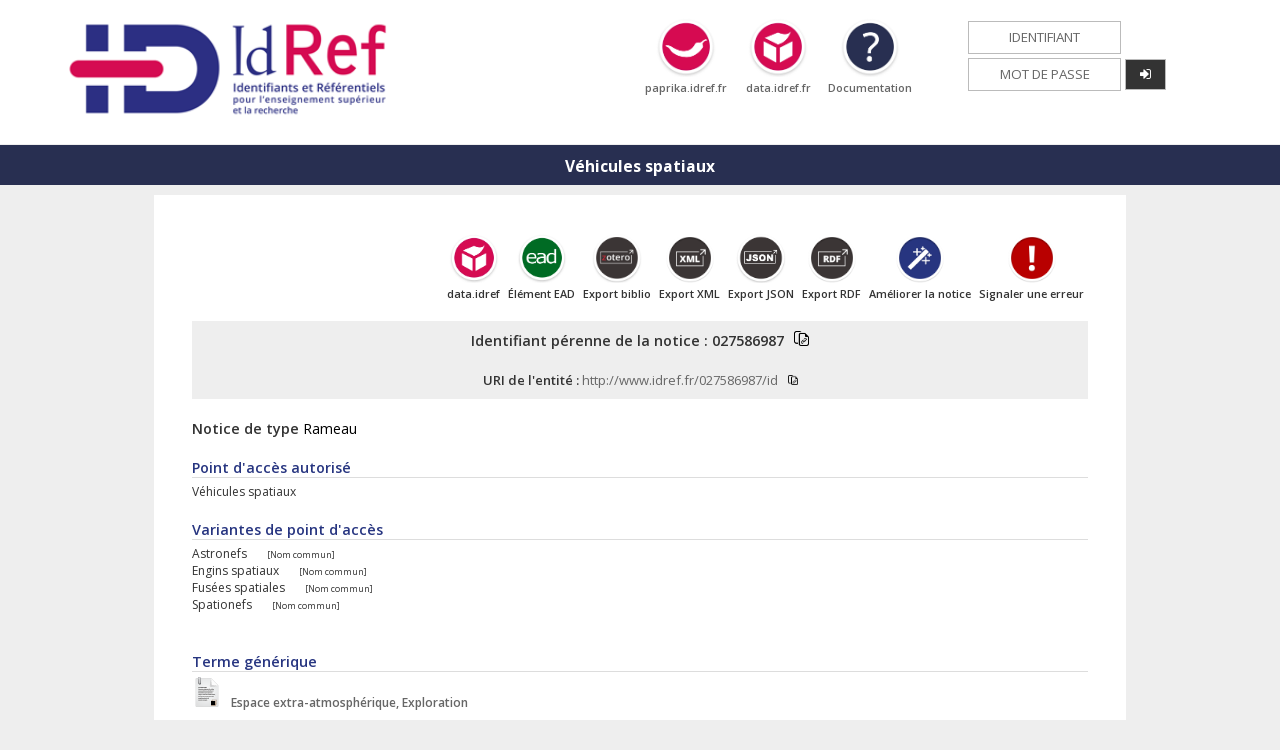

--- FILE ---
content_type: text/html;charset=UTF-8
request_url: https://www.idref.fr/027586987
body_size: 4738
content:
<!doctype html>
<html>
	<head>
		<!-- META -->
<meta charset="utf-8">
<meta http-equiv="X-UA-Compatible" content="IE=9" /> <!-- Pour Calames -->
<meta name="description" content="L’application IdRef permet d’interroger les autorités des bases Calames, Sudoc, STAR, STEP et Thèses.fr, d'enrichir et/ou de corriger des notices autorités existantes, de créer, sur authentification, de nouvelles entités." />

<title>
	Véhicules spatiaux</title>

<link rel="shortcut icon" href="img/icon.png" />


<!-- CSS -->
<link rel="stylesheet" href="https://maxcdn.bootstrapcdn.com/font-awesome/4.5.0/css/font-awesome.min.css">
<link rel="stylesheet" type="text/css" href="css/style.css?v=8" title="style" media="screen"/>
<link rel="stylesheet" type="text/css" href="css/header.footer.menu.css?v=2" title="style" media="screen"/>
<link rel="stylesheet" type="text/css" href="css/autocomplete.css?v=1" title="style" media="screen"/>
<link rel="stylesheet" type="text/css" href="css/recherche.css?v=1" title="style" media="screen"/>
<link rel="stylesheet" type="text/css" href="css/general.css?v=1" title="style" media="screen"/>
<link rel="stylesheet" type="text/css" href="css/update.notice.css?v=2" title="style" media="screen"/>
<link rel="stylesheet" type="text/css" href="css/perenne.css?v=1" title="style" media="screen"/>
<link rel="stylesheet" type="text/css" href="css/form.css?v=1" title="style" media="screen"/>
<link rel="stylesheet" type="text/css" href="css/lib/jquery.toast.min.css" title="style" media="screen"/>


<!-- JS -->

<script src="https://code.jquery.com/jquery-3.0.0.min.js" type="text/javascript"></script>
<script>$.noConflict();</script>
<script src="js/lib-jquery/jquery.cookie.js" type="text/javascript"></script>
<script src="js/lib-jquery/jquery.base64.js" type="text/javascript"></script>
<script src="js/lib-jquery/jquery.toast.min.js" type="text/javascript"></script>

<script src="Parametres" type="text/javascript"></script>
<script src="js/piwik.js?v=1" type="text/javascript"></script>
<script src="js/connexion.js?v=3" type="text/javascript"></script>
<script src="js/messages.js?v=1" type="text/javascript"></script>
<script src="js/app-perenne/references.js?v=4" type="text/javascript"></script>
<script src="js/app-perenne/merged.js?v=1" type="text/javascript"></script>
<script src="js/app-perenne/init.js?v=1" type="text/javascript"></script>
<script src="js/hautdepage.js?v=1" type="text/javascript"></script></head>
	
	<body bgcolor="gainsboro" merged="">
		<header>
	<div id="tete">
		<a href="autorites.jsp" id="logo">
			<img alt="autorites" src="img/logo.png" />
		</a>
		<a target="_blank" href="https://paprika.idref.fr" id="paprika" title="Paprika">
			<img src="img/paprika.png" alt="paprika.idref.fr" />
			<span style="display:block;">paprika.idref.fr</span>
		</a>
		<a target="_blank" href="https://data.idref.fr" id="tsIdRef" title="Triple Store">
			<img src="img/tsIdRef.png" alt="data.idref.fr" />
			<span style="display:block;">data.idref.fr</span>
		</a>
		<a target="_blank" href="http://documentation.abes.fr/aideidref/accueil/fr/index.html" id="assistance" title="Documentation">
			<img src="img/aide.png" alt="Documentation" />
			<span style="display:block;">Documentation</span>
		</a>
		<table id="tableLogin" class="table_login">
			<tr>
				<td><input id="login" value="" name="login" placeholder="Identifiant" type="text" /></td>
				<td></td>
			</tr>
			<tr>
				<td><input id="password" type="password" value="" name="password" placeholder="Mot de passe" type="password" /></td>
				<td width="40px">
					<button class="button"  title="se connecter, réservé aux utilisateurs habilités" type="button" onClick="loginUser()">
						<i class="fa fa-sign-in"></i>
					</button>
				</td>
			</tr>
		</table>

		 <table id="tableLogout" class="display-none">
			<tr>
				<td>
					<p>
						Bonjour <b id="spanBLogin"></b>,
					</p>
					<ul>
						<li>Bienvenue sur IdRef, Identifiants et référentiels pour l'Enseignement supérieur et la Recherche.</li>
					</ul>
				</td>
				<td>
					<a href="#" class="button" title="se déconnecter" onclick="logoutUser()"><i class="fa fa-sign-out"></i></a>
				</td>
			</tr>
		</table> 
	</div>
</header>
<div id="conteneur">
        	<div id="MenuHeader">
		  		<ul>
					<li class="maxi-1" id="maxi-1-perenne">Véhicules spatiaux</li>
		  		</ul>
			</div>
            <div id="modexsl" class="colonne-1">
				<div class="perenne">
   <div style="" name="notice" id="Notice">
      <div class="actions">
         <div class="action"><a target="_blank" href="https://data.idref.fr/describe/?url=http://www.idref.fr/027586987/id&amp;distinct=1">
               <div><img src="img/tsIdRef.png" title="Explorer data.idref" alt="Explorer data.idref"></div>
               <div>data.idref</div></a></div>
         <div class="action"><a href="javascript:showInfoEAD('L%E2%80%99%C3%A9l%C3%A9ment EAD a %C3%A9t%C3%A9 copi%C3%A9 dans votre presse-papier.');" id="copierEAD" onclick="copierPpnClipBoard('<subject source=&#34;idref&#34; authfilenumber=&#34;027586987&#34; normal=&#34;Véhicules spatiaux&#34;&gt;Véhicules spatiaux</subject&gt;')">
               <div><img src="img/exporter-ead.png" title="Copier ce élément EAD" alt="Copier ce élément EAD"></div>
               <div>Élément EAD</div></a></div>
         <div class="action"><a href="javascript:showInfoZotero('Les r%C3%A9f%C3%A9rences bibliographiques de cette notice sont exportables avec Zotero. Une fois le plugin install%C3%A9, cliquez sur l%E2%80%99ic%C3%B4ne \'dossier\' dans la barre de votre navigateur.','https://www.idref.fr/027586987');">
               <div><img src="img/exporter-zoteroBis.png" title="Export bibliographique" alt="Export bibliographique"></div>
               <div>Export biblio</div></a></div>
         <div class="action"><a target="_blank" href="https://www.idref.fr/027586987.xml">
               <div><img src="img/exporter-xml.png" title="Exporter en XML" alt="Exporter en XML"></div>
               <div>Export XML</div></a></div>
         <div class="action"><a target="_blank" href="https://www.idref.fr/027586987.json">
               <div><img src="img/exporter-json.png" title="Exporter en JSON" alt="Exporter en JSON"></div>
               <div>Export JSON</div></a></div>
         <div class="action"><a target="_blank" href="https://www.idref.fr/027586987.rdf">
               <div><img src="img/exporter-rdf.png" title="Exporter en RDF" alt="Exporter en RDF"></div>
               <div>Export RDF</div></a></div>
         <div class="action"><a target="_blank" href="https://www.idref.fr/amelioration.jsp?ppn=027586987&amp;titre=V%C3%A9hicules spatiaux">
               <div><img src="img/ameliorer.png" title="Améliorer la notice" alt="Améliorer la notice"></div>
               <div>Améliorer la notice</div></a></div>
         <div class="action"><a target="_blank" href="https://www.idref.fr/assistance.jsp?ppn=027586987&amp;titre=V%C3%A9hicules spatiaux">
               <div><img src="img/signaler.png" title="Signaler une erreur" alt="Signaler une erreur"></div>
               <div>Signaler une erreur</div></a></div>
      </div>
      <div id="modexsl" style="margin-top:0px">
         <div id="editzone">
            <div class="detail_ppn"><span class="detail_value">
                  Identifiant pérenne de la notice&nbsp;:&nbsp;<span class="ppn">027586987</span><a id="copierPpn" onclick="copierPpnClipBoard('027586987')"><img src="img/copy-link.png" style="width:15px;" alt="Copier cet identifiant (PPN)" title="Copier cet identifiant (PPN)"></a></span></div>
            <div class="detail_ppn"><span class="detail_value"><FONT size="2pt">
                     URI de l'entité :
                     <a href="http://www.idref.fr/027586987/id" target="_blank">http://www.idref.fr/027586987/id</a></FONT><a id="copierPpn" onclick="copierPpnClipBoard('http://www.idref.fr/027586987/id')"><img src="img/copy-link.png" style="width:10px;" alt="Copier cet URI" title="Copier cet URI"></a></span></div>
            <div class="detail_recordType"><span>Notice de type </span><span class="DataCoded" id="noticeType">Rameau</span></div>
            <div class="detail_bloc_formesRetenue">
               <div class="detail_titre">
                  <p>Point d'accès autorisé</p>
               </div>
               <div class="detail_vedette"><span class="detail_value"><b>Véhicules spatiaux</b></span></div>
               <div class="detail_nomOrdre"><span class="detail_value"></span></div>
            </div>
            <div class="detail_bloc_formesRejetees">
               <div class="detail_titre">
                  <p>Variantes de point d'accès</p>
               </div>
               <div class="detail_variantes"><span class="detail_value"><b>Astronefs</b></span><div class="detail_nameType">[Nom commun]</div>
               </div>
               <div class="detail_variantes"><span class="detail_value"><b>Engins spatiaux</b></span><div class="detail_nameType">[Nom commun]</div>
               </div>
               <div class="detail_variantes"><span class="detail_value"><b>Fusées spatiales</b></span><div class="detail_nameType">[Nom commun]</div>
               </div>
               <div class="detail_variantes"><span class="detail_value"><b>Spationefs</b></span><div class="detail_nameType">[Nom commun]</div>
               </div>
            </div>
            <div class="detail_bloc_autoritesLiees">
               <div class="detail_titre">
                  <div>
                     <p><br>Terme générique </p>
                     <div class="detail_lien5xx"><span class="detail_valueLink"><img src="img/nom-commun-p.png" title="Matiere Nom Commun"><a href="02727036X" target="_blank"><span class="DataCoded" id="ZXXX_5"></span> &nbsp;  Espace extra-atmosphérique, Exploration</a></span><span class="detail_value"></span></div>
                  </div>
                  <div>
                     <p><br>Termes spécifiques </p>
                     <div class="detail_lien5xx"><span class="detail_valueLink"><img src="img/nom-commun-p.png" title="Matiere Nom Commun"><a href="034341153" target="_blank"><span class="DataCoded" id="ZXXX_5"></span> &nbsp;  Apollo 11 (véhicule spatial)</a></span><span class="detail_value"></span></div>
                     <div class="detail_lien5xx"><span class="detail_valueLink"><img src="img/nom-commun-p.png" title="Matiere Nom Commun"><a href="034341161" target="_blank"><span class="DataCoded" id="ZXXX_5"></span> &nbsp;  Apollo 13 (véhicule spatial)</a></span><span class="detail_value"></span></div>
                     <div class="detail_lien5xx"><span class="detail_valueLink"><img src="img/nom-commun-p.png" title="Matiere Nom Commun"><a href="077065646" target="_blank"><span class="DataCoded" id="ZXXX_5"></span> &nbsp;  Apollo 17 (véhicule spatial)</a></span><span class="detail_value"></span></div>
                     <div class="detail_lien5xx"><span class="detail_valueLink"><img src="img/nom-commun-p.png" title="Matiere Nom Commun"><a href="02782859X" target="_blank"><span class="DataCoded" id="ZXXX_5"></span> &nbsp;  Module lunaire</a></span><span class="detail_value"></span></div>
                     <div class="detail_lien5xx"><span class="detail_valueLink"><img src="img/nom-commun-p.png" title="Matiere Nom Commun"><a href="02767505X" target="_blank"><span class="DataCoded" id="ZXXX_5"></span> &nbsp;  Satellites artificiels</a></span><span class="detail_value"></span></div>
                     <div class="detail_lien5xx"><span class="detail_valueLink"><img src="img/nom-commun-p.png" title="Matiere Nom Commun"><a href="027827399" target="_blank"><span class="DataCoded" id="ZXXX_5"></span> &nbsp;  Sondes spatiales</a></span><span class="detail_value"></span></div>
                     <div class="detail_lien5xx"><span class="detail_valueLink"><img src="img/nom-commun-p.png" title="Matiere Nom Commun"><a href="027814998" target="_blank"><span class="DataCoded" id="ZXXX_5"></span> &nbsp;  Stations spatiales</a></span><span class="detail_value"></span></div>
                     <div class="detail_lien5xx"><span class="detail_valueLink"><img src="img/nom-commun-p.png" title="Matiere Nom Commun"><a href="027817032" target="_blank"><span class="DataCoded" id="ZXXX_5"></span> &nbsp;  Vaisseaux spatiaux</a></span><span class="detail_value"></span></div>
                     <div class="detail_lien5xx"><span class="detail_valueLink"><img src="img/nom-commun-p.png" title="Matiere Nom Commun"><a href="03125098X" target="_blank"><span class="DataCoded" id="ZXXX_5"></span> &nbsp;  Véhicules spatiaux récupérables</a></span><span class="detail_value"></span></div>
                  </div>
                  <div>
                     <p><br>Notices d'autorité liées </p>
                     <div class="detail_lien5xx"><span class="detail_valueLink"><img src="img/nom-commun-p.png" title="Matiere Nom Commun"><a href="027392368" target="_blank"><span class="DataCoded" id="ZXXX_5">Autre</span> &nbsp;  Industrie spatiale</a> (Voir aussi)</span><span class="detail_value"></span></div>
                     <div class="detail_lien5xx"><span class="detail_valueLink"><img src="img/nom-commun-p.png" title="Matiere Nom Commun"><a href="027861651" target="_blank"><span class="DataCoded" id="ZXXX_5">Autre</span> &nbsp;  Cabines spatiales, Simulateurs</a> (Voir aussi)</span><span class="detail_value"></span></div>
                     <div class="detail_lien5xx"><span class="detail_valueLink"><img src="img/nom-commun-p.png" title="Matiere Nom Commun"><a href="027220346" target="_blank"><span class="DataCoded" id="ZXXX_5">Autre</span> &nbsp;  Astronautique</a> (Voir aussi)</span><span class="detail_value"></span></div>
                  </div>
               </div>
            </div>
            <div class="detail_bloc_identifiants">
               <div class="detail_titre">
                  <p>Identifiants externes</p>
               </div>
               <div class="detail_idEnCours"></div>
               <div class="detail_idEnCours"></div>
               <div class="detail_idEnCours"><span class="detail_label"><img class="img-size-xs" src="img/bibliographie-bnf.png"> Identifiant ARK BNF&nbsp;:&nbsp;</span><span class="detail_value"><a target="_blank" href="http://catalogue.bnf.fr/ark:/12148/cb119595055">http://catalogue.bnf.fr/ark:/12148/cb119595055</a></span></div>
            </div>
            <div class="detail_bloc_rameauUse">
               <div class="detail_titre">
                  <p>Utilisation dans Rameau</p>
               </div>
               <div class="detail_headingUse"><span class="detail_value">Le point d'accès ne peut être employé que dans un point d'accès sujet</span></div>
               <div class="detail_subdivisionUse"><span class="detail_value">Le point d'accès ne peut s'employer qu'en élément initial</span></div>
            </div>
            <div class="detail_bloc_equivAutreRef">
               <div class="detail_titre">
                  <p>Equivalent dans un autre référentiel</p>
               </div>
               <div class="detail_autreRefEnCours">
                  <div><span class="detail_label">Terme équivalent dans un autre système&nbsp;:&nbsp;</span><span class="detail_value">Space vehicles</span></div>
                  <div><span class="detail_label">Date de consultation du référentiel ou de la classification externe&nbsp;:&nbsp;</span><span class="detail_value">2017-02-09</span></div>
                  <div><span class="detail_label">URI&nbsp;:&nbsp;</span><span class="detail_value"><a target="_blank" href="http://id.loc.gov/authorities/subjects/sh85125971">http://id.loc.gov/authorities/subjects/sh85125971</a></span></div>
                  <div><span class="detail_label">Code du système ou de la classification utilisé&nbsp;:&nbsp;</span><span class="detail_value">LCSH</span></div>
               </div>
               <div class="detail_autreRefEnCours">
                  <div><span class="detail_label">Terme équivalent dans un autre système&nbsp;:&nbsp;</span><span class="detail_value">Véhicules spatiaux</span></div>
                  <div><span class="detail_label">Date de consultation du référentiel ou de la classification externe&nbsp;:&nbsp;</span><span class="detail_value">2004-04-30</span></div>
                  <div><span class="detail_label">Code du système ou de la classification utilisé&nbsp;:&nbsp;</span><span class="detail_value">RVMLaval</span></div>
               </div>
            </div>
            <div class="detail_bloc_recordMetadata">
               <div class="detail_titre">
                  <p>Informations sur la notice</p>
               </div>
               <div class="detail_ppn2"><span class="detail_label">Identifiant de la notice&nbsp;:&nbsp;</span><span class="detail_value">027586987</span></div>
               <div class="detail_ppn2"></div>
               <div class="detail_ppn2"><span class="detail_label">RCR créateur de la notice&nbsp;:&nbsp;</span><span class="detail_value">0004</span></div>
               <div class="detail_recordLast"><span class="detail_label">Date de création&nbsp;:&nbsp;</span><span class="detail_value">23-11-1983</span></div>
               <div class="detail_ppn2"><span class="detail_label">RCR dernier modificateur de la notice&nbsp;:&nbsp;</span><span class="detail_value">341720001</span></div>
               <div class="detail_recordLast"><span class="detail_label">Date de dernière modification&nbsp;:&nbsp;</span><span class="detail_value">16-06-2021 à 12 h 45</span></div>
            </div>
         </div>
         <div class="detail_bloc_biblio">
            <div class="detail_titre"><a name="haut"></a><p id="ref-liees-p"><span id="perenne-references-total">...</span> Références liées&nbsp;:&nbsp;<span id="perenne-references-count">...</span></p>
            </div>
            <div id="perenne-references-loader" class="text-center">
               <h1><i class="fa fa-spinner fa-pulse fa-fw"></i></h1>
            </div>
            <div id="perenne-references-roles"></div>
            <div id="perenne-references-docs"></div>
         </div>
      </div>
   </div>
</div></div>
        </div>
		<div id="LogDiv">
	<textarea id="log" rows="5" cols="70"></textarea>
</div>
<!-- Bouton de retour en haut de page -->
<button onclick="scrollToTop()" id="scrollBtn" class="chevron" title="Revenir en haut de page"><img src="/img/chevron.png"></button>
<footer>
	<div id="pied" class="pied">
		<div id="infoFooter">
			<div style="width:30%">
				<p>IdRef - Identifiants et Référentiels pour l'ESR</p>
				L'interface publique IdRef permet la consultation des notices d'autorités produites par les établissements membres des réseaux documentaires de l'ESR (Sudoc, Calames, Star). 
				<br/>
				IdRef est à la disposition des usagers professionnels habilités à créer/corriger/enrichir les notices d'autorité (authentification requise). 
				<br/>A partir d'IdRef, une gamme de services (triple store data.id<span style="color:#da1259;">ref</span>.fr, entrepôt OAI-PMH, APIs) est disponible en accès libre pour faciliter la réutilisation des données.
			</div>
			<div>
				<p>Pour les développeurs</p>
				<ul>
					<li>
						<a href="http://documentation.abes.fr/aideidref/accueil/fr/index.html" target="_blank">Documentation IdRef</a>
					</li>
					<li>
						<a href="http://documentation.abes.fr/aideidrefdeveloppeur/index.html" target="_blank">APIs et web services</a>
					</li>
					<li>
						<a href="http://documentation.abes.fr/aideidrefdata/index.html" target="_blank">data.idref.fr</a>
					</li>
					<li>
						<a href="http://documentation.abes.fr/aideidrefoai/index.html" target="_blank">OAI-PMH IdRef</a>
					</li>
					<li>
						<a href="https://github.com/abes-esr/" target="_blank">GitHub Abes</a>
					</li>
				</ul>			     
			</div>
			<div style="width:20%">
				<p>Utilisation des données</p>
				Libre et gratuite sous licence Etalab
				<ul>
					<li>
						<a title="Licence Etalab" href="https://github.com/etalab" target="_blank">
							GitHub Etalab	
						</a>
					</li>
				</ul>
				<a title="Licence Etalab" href="https://www.etalab.gouv.fr/licence-ouverte-open-licence" target="_blank">
                   <img alt="Licence Etalab" src="img/etalab.png" style="width:40px;"/>
               </a>
			</div>
			<div>
				<p>Assistance</p>
				<a href="https://stp.abes.fr/node/3?origine=idref" target="_blank">Guichet AbesSTP</a>
			</div>
			<div style="vertical-align: top;">
			   <br/>
               <a title="Agence bibliographique de l'enseignement supérieur" href="http://www.abes.fr" target="_blank">
                   <img alt="ABES" src="img/logo-abes.png" style="width: 110px;"/>
               </a>
               <br/>
               <a title="Minist�re de l'enseignement sup�rieur et de la recherche" href="http://www.enseignementsup-recherche.gouv.fr/" target="_blank">
	                <img  alt="MESRI" src="img/logo-mesri.png" style="margin:20px 0px 0px 20px;width: 80px;"/>
               </a>
           </div>
		</div>
		<div id="footer">
			<div style="width:50%">
			</div>
			<div>
				<a href="https://abes.fr/reseaux-idref-orcid/outils-et-services-autorites/plateforme-idref" target="_blank">A propos</a> |
				<a href="https://abes.fr/reseaux-idref-orcid/le-reseau/etablissements-autorites" target="_blank">Partenaires</a> |
				<a href="https://abes.fr/pages-donnees-personnelles/idref.html" target="_blank">Données Personnelles</a> |
				<a href="https://abes.fr/pages-cgu/conditions-generales-utilisation-sites-abes.html" target="_blank">CGU</a> |
				<a href="https://abes.fr/pages-mentions-legales/idref.html" target="_blank">Mentions Légales</a> |
				<a href="https://abes.fr/pages-accessibilite/idref.html" target="_blank">Accessibilité numérique</a>
			</div>
		</div>
	</div>
</footer>
<script>
	window.addEventListener('load', function() {
		var cookieBar = document.querySelector("#cookie-banner");
		if (cookieBar!=null){
			cookieBar.style.removeProperty("top");
			cookieBar.style.position = "fixed";
			cookieBar.style.height = "50px";
			cookieBar.style.bottom = "0";
		}
	})
</script>

</body>
</html>
